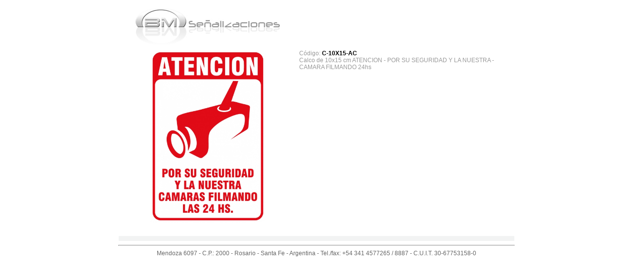

--- FILE ---
content_type: text/html; charset=utf-8
request_url: https://www.bmargentina.com/bmp/Imprimir_Item.php?codigo=C-10X15-AC
body_size: 749
content:

<!DOCTYPE html PUBLIC "-//W3C//DTD XHTML 1.0 Transitional//EN" "http://www.w3.org/TR/xhtml1/DTD/xhtml1-transitional.dtd">
<html xmlns="http://www.w3.org/1999/xhtml">
<head>
<meta http-equiv="Content-Type" content="text/html; charset=ISO-8859-1" />
<title>Calco de 10x15 cm ATENCION - POR SU SEGURIDAD Y LA NUESTRA - CAMARA FILMANDO 24hs. Codigo: C-10X15-AC</title>
<META NAME="description" CONTENT=". ">
<META NAME="keywords" CONTENT="C-10X15-AC, Calco de 10x15 cm ATENCION - POR SU SEGURIDAD Y LA NUESTRA - CAMARA FILMANDO 24hs">
<META NAME="url" CONTENT="http://www.bmargentina.com/">
<META NAME="author" CONTENT="BM">
<META NAME="copyright" CONTENT="B.M. Se�alizaciones S.A.">
<META NAME="rating" CONTENT="General">
<META NAME="revisit-after" CONTENT="31">
<META NAME="robots" CONTENT="ALL">
<META NAME="distribution" CONTENT="Global">


<script type="text/javascript" src="zoom.js"></script>

<link href="estilos.css" rel="stylesheet" type="text/css" />

</head>
<body>

<div align="center">

<div align="center">
<table border="0" cellspacing="5" cellpadding="0" width="800" bgcolor="white">
 <tr>
	 
  <td rowspan="2" align="center" width="350">
	  
   	 <a href="http://www.bmargentina.com/bmp/catalogo.php"><img src="imagenes/BM.jpg" alt="Logo BM" title="B.M. Se�alizaciones S.A."/></a>
	  
  </td>
  
  <td align="right" valign="bottom">
	  
  	&nbsp;
  	  
  </td>
  
 </tr>
 <tr>
  <td align="center">
	  
  <table>
	<tr>
	 <td width="310" align="center">
		 
	  &nbsp;
		 
	 </td>
	 <td align="right" width="50">

	  &nbsp;
	 		 
	 </td>
	</tr>
  </table>
	  
	   
  </td>
 </tr>
</table>
</div>   

<div align="center">
	
<table border="0" cellspacing="0" cellpadding="5" width="800" bgcolor="white">
  <tr>
    <td align="center" valign="top" width="350" height="">
	    
	      <img src="productos/C-10X15-AC.jpg?230126012810" alt="Calco 10x15 cm ATENCION C-10X15-AC" width="233" height="350" src="productos/C-10X15-AC.jpg?230126012810" />
	    </a>
    	    
	</td>
	
    <td rowspan="2" span class="gris" align="left" valign="top">
	    
	C&oacute;digo: <span class="negro"><b>C-10X15-AC</b></span><br />Calco de 10x15 cm ATENCION - POR SU SEGURIDAD Y LA NUESTRA - CAMARA FILMANDO 24hs<br /><br /><br />	  
    </td>
  </tr>
  <tr>
    <td align="center" valign="top">
	    
		<table>
			<tr>
				<td>
					&nbsp;		
				</td>
			</tr>
			<tr>
				<td class="negrochico" align="center">
					
										
					
				</td>
			</tr>
		</table>    
		 
    </td>
  </tr>
</table>

<table border="0" cellspacing="0" cellpadding="5" width="800" bgcolor="#f2f3f3">
 <tr>
  <td class="negro" align="right" width="330">

		
  </td>
  <td class="negro" align="left" width="400">
	  
	
  </td>
 </tr>
</table>
 
 </div>

</div>

<div align="center">
 <hr width="800">
 <span class="grisoscuro">
  Mendoza 6097 - C.P.: 2000 - Rosario - Santa Fe - Argentina - Tel./fax: +54 341 4577265 / 8887 - C.U.I.T. 30-67753158-0
 </span>
</div>

</body>
</html>

--- FILE ---
content_type: text/css
request_url: https://www.bmargentina.com/bmp/estilos.css
body_size: 1172
content:
.Boton_Input
{
display:inline-block;
color:#2f73d2;
background-color:#fff;
font-family: Arial, Helvetica, sans-serif;
font-size:12px;
text-align:center;
padding-left:10px;
padding-right:10px;
padding-top:2px;
padding-bottom:2px;
text-decoration:none;
margin-left:2px;
margin-right:2px;
margin-top:2px;
margin-bottom:2px;
border:1px solid #2f73d2;
border-radius:3px;
white-space:nowrap;
}
.Boton_Input:hover,Boton_Input:active
{
background-color:#2f73d2;color:#ffffff;
}

.button {
    background-color: #4CAF50; /* Green */
    border: none;
    color: white;
    padding: 10px 10px;
    text-align: center;
    text-decoration: none;
    display: inline-block;
    font-size: 16px;
    margin: 4px 2px;
    border-radius: 5px;
    cursor: pointer;
}
.button:hover {
    background-color: #086316;
    color: #4CAF50;
}



a.botonA:link,a.botonA:visited
{
display:inline-block;
color:#2f73d2;
background-color:#d4e7f1;
font-family: Arial, Helvetica, sans-serif;
font-size:12px;
text-align:center;
padding-left:2px;
padding-right:2px;
padding-top:2px;
padding-bottom:2px;
text-decoration:none;
margin-left:2px;
margin-top:2px;
margin-bottom:2px;
border:none;
border-radius:3px;
white-space:nowrap;

width:80px; 
}

a.botonA:hover,a.botonA:active
{
background-color:#2f73d2;color:#ffffff;
}

a.botonV:link,a.botonV:visited
{
display:inline-block;
color:#2f73d2;
background-color:#a3de0d;
font-family: Arial, Helvetica, sans-serif;
font-size:12px;
text-align:center;
padding-left:2px;
padding-right:2px;
padding-top:2px;
padding-bottom:2px;
text-decoration:none;
margin-left:2px;
margin-top:2px;
margin-bottom:2px;
border:none;
border-radius:3px;
white-space:nowrap;

width:80px; 
}

a.botonV:hover,a.botonV:active
{
background-color:#2f73d2;color:#ffffff;
}

a.botonG:link,a.botonG:visited
{
display:inline-block;
color:#c0c3c6;
background-color:#ffffff;
font-family: Arial, Helvetica, sans-serif;
font-size:12px;
text-align:center;
padding-left:1px;
padding-right:1px;
padding-top:1px;
padding-bottom:1px;
text-decoration:none;
margin-left:1px;
margin-top:1px;
margin-bottom:1px;
border:1px solid #c0c3c6;
border-radius:3px;
white-space:nowrap;

width:80px; 
}
a.botonG:hover,a.botonG:active
{
background-color:#c0c3c6;color:#ffffff;
}

a.BotonRojo:link,a.BotonRojo:visited
{
display:inline-block;
color:#f2555f;
background-color:#ffffff;
font-family: Arial, Helvetica, sans-serif;
font-size:12px;
text-align:center;
padding-left:10px;
padding-right:10px;
padding-top:1px;
padding-bottom:1px;
text-decoration:none;
margin-left:1px;
margin-top:1px;
margin-bottom:1px;
border:1px solid #f2555f;
border-radius:3px;
white-space:nowrap;
vertical-align:middle;
}
a.BotonRojo:hover,a.BotonRojo:active
{
background-color:#e44b55;color:#ffffff;
}

a.BotonAzul:link,a.BotonAzul:visited
{
display:inline-block;
color:#2f73d2;
background-color:#ffffff;
font-family: Arial, Helvetica, sans-serif;
font-size:12px;
text-align:center;
padding-left:10px;
padding-right:10px;
padding-top:2px;
padding-bottom:2px;
text-decoration:none;
margin-left:5px;
margin-top:0px;
margin-bottom:5px;
border:1px solid #2f73d2;
border-radius:3px;
white-space:nowrap;
vertical-align:middle;
}
a.BotonAzul:hover,a.BotonAzul:active
{
background-color:#2f73d2;color:#ffffff;
}

div.marco_principal
{
background-color:#FFFFFF;
width: 850px;
behavior: url(ie-css3.htc);
border-radius:3px;
-moz-border-radius: 7px;
-webkit-border-radius: 7px;
}
div.index
{
background-color:#FFFFFF;
width: 650px;
}

div.recuadrob
{
background-color:#FFFFFF; 
margin:0px;
padding:5px;
border:1px solid #b5abab;
border-radius:3px;
}

div.recuadrov
{
width:760px;
color:#000000;
margin:0px;
padding:10px;
border:1px solid #d4d4d4;
background-image:#ffffff;
border-radius:3px;
}
div.recuadrov_texto
{
width:98%;
background-color:#ffffff;
padding:5px;
border:1px solid #d4d4d4;
font-size:80%;
}

h2.recuadrov,h2.recuadrov_titulo
{
color:#000;
background-color:transparent;
margin-top:0px;
font-size:100%;
}

.botonIazul
{
display:inline-block;
color:#2f73d2;
background-color:#fff;
font-family: Arial, Helvetica, sans-serif;
font-size:12px;
text-align:center;
padding-left:10px;
padding-right:10px;
padding-top:2px;
padding-bottom:2px;
text-decoration:none;
margin-left:2px;
margin-right:2px;
margin-top:2px;
margin-bottom:2px;
border:1px solid #2f73d2;
border-radius:3px;
white-space:nowrap;
}
.botonIazul:hover,boton:active
{
background-color:#2f73d2;color:#ffffff;
}

a.botonv:link,a.botonv:visited
{
display:inline-block;
color:#FFFFFF;
background-color:#8AC007;
font-family: Arial, Helvetica, sans-serif;
font-size:12px;
text-align:center;
padding-left:10px;
padding-right:10px;
padding-top:3px;
padding-bottom:4px;
text-decoration:none;
margin-left:5px;
margin-top:0px;
margin-bottom:5px;
border:1px solid #999;
border-radius:3px;
white-space:nowrap;
vertical-align:middle;
}

a.botonv:hover,a.botonv:active
{
background-color:#ffffff;color:#8AC007;
}

a.botona:link,a.botona:visited
{
display:inline-block;
color:#FFFFFF;
background-color:#69C;
font-family: Arial, Helvetica, sans-serif;
font-size:12px;
text-align:center;
padding-left:10px;
padding-right:10px;
padding-top:3px;
padding-bottom:4px;
text-decoration:none;
margin-left:5px;
margin-top:0px;
margin-bottom:5px;
border:1px solid #999;
border-radius:3px;
white-space:nowrap;
vertical-align:middle;
}

a.botona:hover,a.botona:active
{
background-color:#ffffff;color:#69C;
}

.textoboton {
font-family: Arial, Helvetica, sans-serif;
font-size: 20px;
color: #000000;
}

a.botonr:link,a.botonr:visited
{
display:inline-block;
color:#FFFFFF;
background-color:#F00;
font-family: Arial, Helvetica, sans-serif;
font-size:12px;
text-align:center;
padding-left:10px;
padding-right:10px;
padding-top:3px;
padding-bottom:4px;
text-decoration:none;
margin-left:5px;
margin-top:0px;
margin-bottom:5px;
border:1px solid #999;
border-radius:3px;
white-space:nowrap;
vertical-align:middle;
}
a.botonr:hover,a.botonr:active
{
background-color:#ffffff;color:#F00;
}

a.botong:link,a.botong:visited
{
display:inline-block;
color:#FFFFFF;
background-color:#CCC;
font-family: Arial, Helvetica, sans-serif;
font-size:12px;
text-align:center;
padding-left:10px;
padding-right:10px;
padding-top:3px;
padding-bottom:4px;
text-decoration:none;
margin-left:5px;
margin-top:0px;
margin-bottom:5px;
border:1px solid #999;
border-radius:3px;
white-space:nowrap;
vertical-align:middle;
}
a.botong:hover,a.botong:active
{
background-color:#ffffff;color:#CCC;
}

a,div,h2 {
font-family: Arial, Helvetica, sans-serif;
}

a.botonE:link,a.botonE:visited
{
display:inline-block;
color:#FFFFFF;
background-image:-webkit-linear-gradient( #ccc , #666 50px);
font-family: Arial, Helvetica, sans-serif;
font-size:20px;
text-align:center;
padding-left:10px;
padding-right:10px;
padding-top:3px;
padding-bottom:4px;
text-decoration:none;
margin-left:5px;
margin-top:0px;
margin-bottom:5px;
border:1px solid #999;
border-radius:3px;
white-space:nowrap;
}

a.botonE:hover,a.botonE:active
{
background-image:-webkit-linear-gradient( #0C0 , #063 50px);
color:#FFF;
}

pre.recuadroyfondo {
	padding:12px;
	border:1px inset #999;
	background-color:#CCC;
}

.recuadropunteado {
	border: 1px dotted #000;
	font-family: Arial, Helvetica, sans-serif;
	font-size: 12px;
	color: #000000;
}
.recuadroaviso {
	width: 500px;
	border: 1px dotted #0099FF;
	margin: 1px auto 1px auto;
	padding: 0;
	background-color: #fff;
}
.blanco {
font-family: Arial, Helvetica, sans-serif;
font-size: 12px; 
color: #FFFFFF;
}
.blancochico {
font-family: Arial, Helvetica, sans-serif;
font-size: 9px; 
color: #FFFFFF;
}
.blancogrande {
font-family: Arial, Helvetica, sans-serif;
font-size: 15px; 
color: #FFFFFF;
}
.negro {
font-family: Arial, Helvetica, sans-serif;
font-size: 12px;
color: #000000;
}
.negrogrande {
font-family: Arial, Helvetica, sans-serif;
font-size: 15px;
color: #000000;
}
.negromuygrande {
font-family: Arial, Helvetica, sans-serif;
font-size: 20px;
color: #000000;
}
.negrocod {
font-family: Arial, Helvetica, sans-serif;
font-size: 10px; 
color: #000000;
}

.azul {
font-family: Arial, Helvetica, sans-serif;
font-size: 12px; 
color: #0099FF;
}
.azulchico {
font-family: Arial, Helvetica, sans-serif;
font-size: 9px; 
color: #0099FF;
}
.azulgrande {
font-family: Arial, Helvetica, sans-serif;
font-size: 16px; 
color: #0099FF;
}
.azulmuygrande {
font-family: Arial, Helvetica, sans-serif;
font-size: 20px; 
color: #0099FF;
}
.azulsupergrande {
font-family: Arial, Helvetica, sans-serif;
font-size: 30px; 
color: #0099FF;
}

.rojo {
font-family: Arial, Helvetica, sans-serif;
font-size: 12px; 
color: #FF0000;
}
.rojogrande {
font-family: Arial, Helvetica, sans-serif;
font-size: 16px; 
color: #FF0000;
}

.gris {
font-family: Arial, Helvetica, sans-serif;
font-size: 12px; 
color: #999;
}
.grischico {
font-family: Arial, Helvetica, sans-serif;
font-size: 9px; 
color: #999999;
}
.grisgrande {
	font-family: Arial, Helvetica, sans-serif;
	font-size: 20px;
	color: #CCCCCC;
	text-align: center;
	font-style: normal;
}
.grisoscuro {
font-family: Arial, Helvetica, sans-serif;
font-size: 12px; 
color: #666;
}

.verde {
font-family: Arial, Helvetica, sans-serif;
font-size: 12px; 
color: #00CC66;
}
.verdechico {
font-family: Arial, Helvetica, sans-serif;
font-size: 9px; 
color: #00CC66;
}
.verdegrande {
font-family: Arial, Helvetica, sans-serif;
font-size: 14px; 
color: #6C3;
}
.verdemuygrande {
font-family: Arial, Helvetica, sans-serif;
font-size: 30px; 
color: #009966;
}
.fondoverde {
font-family: Arial, Helvetica, sans-serif;
background-color: #00CC66; 
font-size: 12px; 
color: #ffffff;
}
.salir {
font-family: Arial, Helvetica, sans-serif;
font-size: 12px; 
color: #FFF;
background:#009933
}


.negrochico {
font-family: Arial, Helvetica, sans-serif;
font-size: 9px; 
color: #000000;
}
.rojochico {
font-family: Arial, Helvetica, sans-serif;
font-size: 9px; 
color: #FF0000;
}
.total {
font-family: Arial, Helvetica, sans-serif;
font-size: 15px; 
color: #000000;
} 
.style2 {color: #FFFFFF}

a:link {
	color: #415ede;
	text-decoration: none;
}
a:visited {
	color: #2f73d2;
	text-decoration: none;
}
a:hover {
	color: #3ed24f;
	text-decoration: none;
}
a:active {
	color: #2f73d2;
	text-decoration: none;
}

span.img-rollover{
	width: 50px;
	height: 50px;
	overflow: hidden;
	display: block;
	position: relative;
}
span.img-rollover a:hover{ top: -50px; position: relative;}

img { border: none }

table, table tr td, table tr th {
	border:none;
	font-family: Arial, Helvetica, sans-serif;
	font-size: 2px;
}

--- FILE ---
content_type: application/javascript
request_url: https://www.bmargentina.com/bmp/zoom.js
body_size: 2243
content:
var jlpmax = (function() {



	var $ = function(id) {return document.getElementById(id);};

	var dc = function(tag) {return document.createElement(tag);};



	var isIE = !!document.all && !!window.attachEvent && !window.opera;



	function addEvent(element, ev, handler) 

	{

		var doHandler = function(e) {

			return handler(e||window.event);

		}

		if (element.addEventListener) { 

			element.addEventListener(ev, doHandler, false); 

		} else if (element.attachEvent) { 

			element.attachEvent("on" + ev, doHandler); 

		}

	}



	function getElementPos(element)

	{

		var x = element.offsetLeft;

		var y = element.offsetTop;

		var parent = element.offsetParent;

		while (parent) {

			x += parent.offsetLeft;

			y += parent.offsetTop;

			parent = parent.offsetParent;

		}

		return {

			x : x,

			y : y

		}

	}



	function getEventMousePos(element, e) {

		var scrollX = document.body.scrollLeft || document.documentElement.scrollLeft;

		var scrollY = document.body.scrollTop || document.documentElement.scrollTop;



		if (e.currentTarget) {

			var pos = getElementPos(element);

			return {

				x : e.clientX - pos.x + scrollX,

				y : e.clientY - pos.y + scrollY

			}

		}

		return {

			x : e.offsetX,

			y : e.offsetY

		}

	}



	function setZoomPos(img, x, y, pos) {

		var zoomImg = img.__jlpmaxImage;

		if (!zoomImg) return;



		var full = img.__jlpmaxOptions.full;



		img.__jlpmaxX = x;

		img.__jlpmaxY = y;

		img.__jlpmaxPos = pos;



		var zoom = img.__jlpmaxZoomer;



		var maskWidth = zoom.offsetWidth;

		var maskHeight = zoom.offsetHeight;



		var imgLeft = img.offsetLeft;

		var imgTop = img.offsetTop;

		var w = img.offsetWidth;

		var h = img.offsetHeight;





		if (full) {

			var fx = x / img.offsetWidth;

			var fy = y / img.offsetHeight;



			var dw = maskWidth - img.offsetWidth;

			var dh = maskHeight - img.offsetHeight;



			var left = -dw * fx; 

			var top = -dh * fy;

		} else {

			var left = pos.x - maskWidth/2;

			var top = pos.y - maskHeight/2;



			if (!isIE) {

				left -= imgLeft;

				top -= imgTop;

			}

		}



		zoom.style.left = left + "px";

		zoom.style.top = top + "px";



		if (full) {

			var zx = 0;

			var zy = 0;

		} else {

			var zoomXRatio = zoomImg.offsetWidth / w;

			var zoomYRatio = zoomImg.offsetHeight / h;



			var zoomX = Math.round(x * zoomXRatio);

			var zoomY = Math.round(y * zoomYRatio);



			var zx = -zoomX + maskWidth/2;

			var zy = -zoomY + maskHeight/2;

		}



		zoomImg.style.left = zx + "px";

		zoomImg.style.top = zy + "px";

	}



	function startAnimation(img) {

		var options = img.__jlpmaxOptions;



		if (img.__jlpmaxAnimTimer)

			clearTimeout(img.__jlpmaxAnimTimer);

		var step = 1;



		var zoom = img.__jlpmaxZoomer;

		var zoomImg = img.__jlpmaxImage;

		var zoomBorder = img.__jlpmaxBorder;



		var imgWidth = img.offsetWidth;

		var imgHeight = img.offsetHeight;



		var dw = img.__jlpmaxWidth - imgWidth;

		var dh = img.__jlpmaxHeight - imgHeight;



		var next = function() {

			var w = imgWidth + dw * (step/10);

			var h = imgHeight + dh * (step/10);



			zoomBorder.style.width = w + "px";

			zoomBorder.style.height = h + "px";

			zoom.style.width = w + "px";

			zoom.style.height = h + "px";

			zoomImg.style.width = w + "px";

			zoomImg.style.height = h + "px";



			if (img.__jlpmaxPos) {

				setZoomPos(img, img.__jlpmaxX, img.__jlpmaxY, img.__jlpmaxPos);

			}



			if (step < 10) {



				step += 1;

				img.__jlpmaxAnimTimer = setTimeout(next, 60);

			} else {

				img.__jlpmaxAnimTimer = 0;

			}

		}

		next();

	}



	function hacermax(img, zoomSrc, opt) {

		var options = opt || {};



		img.__jlpmaxOptions = options;



		// make sure the image is loaded, if not then add an onload event and return

		if (!img.complete && !img.__jlpmaxQueued) {

			addEvent(img, "load", function() {

				img.__jlpmaxQueued = true;

				setTimeout(function() {

					hacermax(img, zoomSrc);

				}, 1);

			});

			return;

		}



		var w = img.offsetWidth;

		var h = img.offsetHeight;



		var oldParent = img.parentNode;

		if (oldParent.nodeName.toLowerCase() != "a") {

			var linkParent = dc("a");

			linkParent.setAttribute("href", zoomSrc);

			oldParent.replaceChild(linkParent, img);

			linkParent.appendChild(img);

		} else {

			var linkParent = oldParent;

		}



		linkParent.style.position = "relative";

		linkParent.style.display = "block";

		linkParent.style.width = w+"px";

		linkParent.style.height = h+"px";



		var imgLeft = img.offsetLeft;

		var imgTop = img.offsetTop;



		var zoom = dc("div");

		zoom.className = "jlpmax_zoom";

		zoom.style.left = "-9999px";



		var parent = img.parentNode;

		var zoomImg = dc("img");

		zoomImg.className = "jlpmax_img";

		zoomImg.style.position = "absolute";



		if (isIE) { 

			// IE won't let the mouse click pass through properly to the link,

			// so we clone the link and use it for the zoom image as well. Do for all browsers, perhaps?

			var zoomLink = dc("a");

			zoomLink.setAttribute("href", linkParent.getAttribute("href"));

			zoomLink.setAttribute("onclick", linkParent.getAttribute("onclick"));

			zoomLink.style.position = "absolute";

			zoomLink.style.left = "0px";

			zoomLink.style.top = "0px";

			zoomLink.appendChild(zoomImg);

			zoom.appendChild(zoomLink);

		} else {

			zoom.appendChild(zoomImg);

		}



		var ctr = dc("div");

		with (ctr.style) {

			position = "absolute";

			left = imgLeft+"px";

			top = imgTop+"px";

			width = w+"px";

			height = h+"px";

			overflow = "hidden";

			display = "block";

		}





		ctr.appendChild(zoom);

		parent.appendChild(ctr);



		var zoomBorder = dc("div");

		zoomBorder.className = "jlpmax_border";

		zoom.appendChild(zoomBorder);



		var zoomInput = parent;



		// clear old overlay

		if (img.__jlpmaxOverlay)

			parent.removeChild(img.__jlpmaxOverlay);

		img.__jlpmaxOverlay = ctr;



		// clear old high-res image

		if (img.__jlpmaxImage && img.__jlpmaxImage.parentNode)

			img.__jlpmaxImage.parentNode.removeChild(img.__jlpmaxImage);



		img.__jlpmaxImage = zoomImg;

		img.__jlpmaxZoomer = zoom;

		img.__jlpmaxBorder = zoomBorder;



		var isInImage = false;



		addEvent(zoomImg, "load", function() {



			var onMouseOut = function(e) {

				var target = e.target || e.srcElement;

				if (!target) return;

				if (target.nodeName != "DIV") return;

				var relTarget = e.relatedTarget || e.toElement;

				if (!relTarget) return;

				while (relTarget != target && relTarget.nodeName != "BODY" && relTarget.parentNode) {

					relTarget = relTarget.parentNode;

				}

				if (relTarget != target) {

					isInImage = false;

					ctr.style.display = "none";

				}

			};



			addEvent(ctr, "mouseout", onMouseOut);

			addEvent(ctr, "mouseleave", onMouseOut);

			if (isIE) {

				addEvent(document.body, "mouseover",

					function(e) {

						if (isInImage && e.toElement != zoomImg) {

							ctr.style.display = "none";

						}

					}

				);

			}



			addEvent(zoomInput, "mousemove", 

				function(e) {

					if (!isInImage) {

						if (options.animate) {

							startAnimation(img);

						}

					}

					isInImage = true;



					ctr.style.display = "block";



					var pos = getEventMousePos(zoomInput, e);



					if (e.srcElement && isIE) {

						if (e.srcElement == zoom) return;

						if (e.srcElement != zoomInput) {

							var zoomImgPos = getElementPos(e.srcElement);

							var imgPos = getElementPos(img);

							pos.x -= (imgPos.x - zoomImgPos.x);

							pos.y -= (imgPos.y - zoomImgPos.y);

						}

					}



					var x = e.clientX - (getElementPos(img).x - (document.body.scrollLeft||document.documentElement.scrollLeft));

					var y = e.clientY - (getElementPos(img).y - (document.body.scrollTop||document.documentElement.scrollTop));



					setZoomPos(img, x, y, pos);

				}

			);



			if (options.full) {

				var maskWidth = zoomImg.offsetWidth;

				var maskHeight = zoomImg.offsetHeight;

				img.__jlpmaxWidth = maskWidth;

				img.__jlpmaxHeight = maskHeight;

				zoomBorder.style.width = maskWidth + "px";

				zoomBorder.style.height = maskHeight + "px";

				zoom.style.width = maskWidth + "px";

				zoom.style.height = maskHeight + "px";

			}



			ctr.style.display = "none";

		});



		// I've no idea. Simply setting the src will make IE screw it self into a 100% CPU fest. In a timeout, it's ok.

		setTimeout(function() { 

			zoomImg.src = zoomSrc;

		}, 1);

	}



	function setCoords(img, x, y) {

		if (!img.__jlpmaxOverlay) return;

		isInImage = true;

		img.__jlpmaxOverlay.style.display = "block";

		setZoomPos(img, x, y, { x : x, y : y });

	}



	function init() {

		var images = document.getElementsByTagName("img");

		var imgList = [];

		for (var i=0;i<images.length;i++) {

			imgList.push(images[i]);

		}

		for (var i=0;i<imgList.length;i++) {

			var img = imgList[i];

			var zoomSrc = img.getAttribute("data-magnifysrc");

			if (zoomSrc) {

				var opt = {

					full : img.getAttribute("data-magnifyfull") === "true",

					animate : img.getAttribute("data-magnifyanimate") === "true"

				};

				hacermax(img, zoomSrc, opt);

			}

		}

	}



	return {

		addEvent : addEvent,

		init : init,

		hacermax : hacermax,

		setCoords : setCoords

	};



})();



jlpmax.addEvent(window, "load", jlpmax.init);